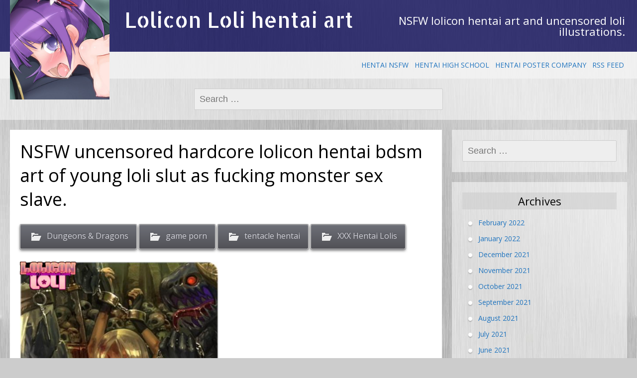

--- FILE ---
content_type: text/html; charset=UTF-8
request_url: https://loliconloli.com/nsfw-uncensored-hardcore-lolicon-hentai-bdsm-art-of-young-loli-slut-as-fucking-monster-sex-slave/
body_size: 16112
content:
<!DOCTYPE html>
<!--[if IE 7]>
<html class="ie ie7" lang="en-US">
<![endif]-->
<!--[if IE 8]>
<html class="ie ie8" lang="en-US">
<![endif]-->
<!--[if !(IE 7) | !(IE 8) ]><!-->
<html lang="en-US">
<!--<![endif]-->
<head>
	<meta charset="UTF-8">
	<meta name="viewport" content="width=device-width">
	<link rel="pingback" href="https://loliconloli.com/xmlrpc.php">
	<title>NSFW uncensored hardcore lolicon hentai bdsm art of young loli slut as fucking monster sex slave. - Lolicon Loli hentai art</title>
<meta name='robots' content='max-image-preview:large' />
<link rel='dns-prefetch' href='//secure.gravatar.com' />
<link rel='dns-prefetch' href='//stats.wp.com' />
<link rel='dns-prefetch' href='//fonts.googleapis.com' />
<link rel='dns-prefetch' href='//v0.wordpress.com' />
<link rel="alternate" type="application/rss+xml" title="Lolicon Loli hentai art &raquo; Feed" href="https://loliconloli.com/feed/" />
<link rel="alternate" type="application/rss+xml" title="Lolicon Loli hentai art &raquo; Comments Feed" href="https://loliconloli.com/comments/feed/" />
<link rel="alternate" type="application/rss+xml" title="Lolicon Loli hentai art &raquo; NSFW uncensored hardcore lolicon hentai bdsm art of young loli slut as fucking monster sex slave. Comments Feed" href="https://loliconloli.com/nsfw-uncensored-hardcore-lolicon-hentai-bdsm-art-of-young-loli-slut-as-fucking-monster-sex-slave/feed/" />
<link rel="alternate" title="oEmbed (JSON)" type="application/json+oembed" href="https://loliconloli.com/wp-json/oembed/1.0/embed?url=https%3A%2F%2Floliconloli.com%2Fnsfw-uncensored-hardcore-lolicon-hentai-bdsm-art-of-young-loli-slut-as-fucking-monster-sex-slave%2F" />
<link rel="alternate" title="oEmbed (XML)" type="text/xml+oembed" href="https://loliconloli.com/wp-json/oembed/1.0/embed?url=https%3A%2F%2Floliconloli.com%2Fnsfw-uncensored-hardcore-lolicon-hentai-bdsm-art-of-young-loli-slut-as-fucking-monster-sex-slave%2F&#038;format=xml" />
<style id='wp-img-auto-sizes-contain-inline-css' type='text/css'>
img:is([sizes=auto i],[sizes^="auto," i]){contain-intrinsic-size:3000px 1500px}
/*# sourceURL=wp-img-auto-sizes-contain-inline-css */
</style>
<style id='wp-emoji-styles-inline-css' type='text/css'>

	img.wp-smiley, img.emoji {
		display: inline !important;
		border: none !important;
		box-shadow: none !important;
		height: 1em !important;
		width: 1em !important;
		margin: 0 0.07em !important;
		vertical-align: -0.1em !important;
		background: none !important;
		padding: 0 !important;
	}
/*# sourceURL=wp-emoji-styles-inline-css */
</style>
<style id='wp-block-library-inline-css' type='text/css'>
:root{--wp-block-synced-color:#7a00df;--wp-block-synced-color--rgb:122,0,223;--wp-bound-block-color:var(--wp-block-synced-color);--wp-editor-canvas-background:#ddd;--wp-admin-theme-color:#007cba;--wp-admin-theme-color--rgb:0,124,186;--wp-admin-theme-color-darker-10:#006ba1;--wp-admin-theme-color-darker-10--rgb:0,107,160.5;--wp-admin-theme-color-darker-20:#005a87;--wp-admin-theme-color-darker-20--rgb:0,90,135;--wp-admin-border-width-focus:2px}@media (min-resolution:192dpi){:root{--wp-admin-border-width-focus:1.5px}}.wp-element-button{cursor:pointer}:root .has-very-light-gray-background-color{background-color:#eee}:root .has-very-dark-gray-background-color{background-color:#313131}:root .has-very-light-gray-color{color:#eee}:root .has-very-dark-gray-color{color:#313131}:root .has-vivid-green-cyan-to-vivid-cyan-blue-gradient-background{background:linear-gradient(135deg,#00d084,#0693e3)}:root .has-purple-crush-gradient-background{background:linear-gradient(135deg,#34e2e4,#4721fb 50%,#ab1dfe)}:root .has-hazy-dawn-gradient-background{background:linear-gradient(135deg,#faaca8,#dad0ec)}:root .has-subdued-olive-gradient-background{background:linear-gradient(135deg,#fafae1,#67a671)}:root .has-atomic-cream-gradient-background{background:linear-gradient(135deg,#fdd79a,#004a59)}:root .has-nightshade-gradient-background{background:linear-gradient(135deg,#330968,#31cdcf)}:root .has-midnight-gradient-background{background:linear-gradient(135deg,#020381,#2874fc)}:root{--wp--preset--font-size--normal:16px;--wp--preset--font-size--huge:42px}.has-regular-font-size{font-size:1em}.has-larger-font-size{font-size:2.625em}.has-normal-font-size{font-size:var(--wp--preset--font-size--normal)}.has-huge-font-size{font-size:var(--wp--preset--font-size--huge)}.has-text-align-center{text-align:center}.has-text-align-left{text-align:left}.has-text-align-right{text-align:right}.has-fit-text{white-space:nowrap!important}#end-resizable-editor-section{display:none}.aligncenter{clear:both}.items-justified-left{justify-content:flex-start}.items-justified-center{justify-content:center}.items-justified-right{justify-content:flex-end}.items-justified-space-between{justify-content:space-between}.screen-reader-text{border:0;clip-path:inset(50%);height:1px;margin:-1px;overflow:hidden;padding:0;position:absolute;width:1px;word-wrap:normal!important}.screen-reader-text:focus{background-color:#ddd;clip-path:none;color:#444;display:block;font-size:1em;height:auto;left:5px;line-height:normal;padding:15px 23px 14px;text-decoration:none;top:5px;width:auto;z-index:100000}html :where(.has-border-color){border-style:solid}html :where([style*=border-top-color]){border-top-style:solid}html :where([style*=border-right-color]){border-right-style:solid}html :where([style*=border-bottom-color]){border-bottom-style:solid}html :where([style*=border-left-color]){border-left-style:solid}html :where([style*=border-width]){border-style:solid}html :where([style*=border-top-width]){border-top-style:solid}html :where([style*=border-right-width]){border-right-style:solid}html :where([style*=border-bottom-width]){border-bottom-style:solid}html :where([style*=border-left-width]){border-left-style:solid}html :where(img[class*=wp-image-]){height:auto;max-width:100%}:where(figure){margin:0 0 1em}html :where(.is-position-sticky){--wp-admin--admin-bar--position-offset:var(--wp-admin--admin-bar--height,0px)}@media screen and (max-width:600px){html :where(.is-position-sticky){--wp-admin--admin-bar--position-offset:0px}}

/*# sourceURL=wp-block-library-inline-css */
</style><style id='global-styles-inline-css' type='text/css'>
:root{--wp--preset--aspect-ratio--square: 1;--wp--preset--aspect-ratio--4-3: 4/3;--wp--preset--aspect-ratio--3-4: 3/4;--wp--preset--aspect-ratio--3-2: 3/2;--wp--preset--aspect-ratio--2-3: 2/3;--wp--preset--aspect-ratio--16-9: 16/9;--wp--preset--aspect-ratio--9-16: 9/16;--wp--preset--color--black: #000000;--wp--preset--color--cyan-bluish-gray: #abb8c3;--wp--preset--color--white: #ffffff;--wp--preset--color--pale-pink: #f78da7;--wp--preset--color--vivid-red: #cf2e2e;--wp--preset--color--luminous-vivid-orange: #ff6900;--wp--preset--color--luminous-vivid-amber: #fcb900;--wp--preset--color--light-green-cyan: #7bdcb5;--wp--preset--color--vivid-green-cyan: #00d084;--wp--preset--color--pale-cyan-blue: #8ed1fc;--wp--preset--color--vivid-cyan-blue: #0693e3;--wp--preset--color--vivid-purple: #9b51e0;--wp--preset--gradient--vivid-cyan-blue-to-vivid-purple: linear-gradient(135deg,rgb(6,147,227) 0%,rgb(155,81,224) 100%);--wp--preset--gradient--light-green-cyan-to-vivid-green-cyan: linear-gradient(135deg,rgb(122,220,180) 0%,rgb(0,208,130) 100%);--wp--preset--gradient--luminous-vivid-amber-to-luminous-vivid-orange: linear-gradient(135deg,rgb(252,185,0) 0%,rgb(255,105,0) 100%);--wp--preset--gradient--luminous-vivid-orange-to-vivid-red: linear-gradient(135deg,rgb(255,105,0) 0%,rgb(207,46,46) 100%);--wp--preset--gradient--very-light-gray-to-cyan-bluish-gray: linear-gradient(135deg,rgb(238,238,238) 0%,rgb(169,184,195) 100%);--wp--preset--gradient--cool-to-warm-spectrum: linear-gradient(135deg,rgb(74,234,220) 0%,rgb(151,120,209) 20%,rgb(207,42,186) 40%,rgb(238,44,130) 60%,rgb(251,105,98) 80%,rgb(254,248,76) 100%);--wp--preset--gradient--blush-light-purple: linear-gradient(135deg,rgb(255,206,236) 0%,rgb(152,150,240) 100%);--wp--preset--gradient--blush-bordeaux: linear-gradient(135deg,rgb(254,205,165) 0%,rgb(254,45,45) 50%,rgb(107,0,62) 100%);--wp--preset--gradient--luminous-dusk: linear-gradient(135deg,rgb(255,203,112) 0%,rgb(199,81,192) 50%,rgb(65,88,208) 100%);--wp--preset--gradient--pale-ocean: linear-gradient(135deg,rgb(255,245,203) 0%,rgb(182,227,212) 50%,rgb(51,167,181) 100%);--wp--preset--gradient--electric-grass: linear-gradient(135deg,rgb(202,248,128) 0%,rgb(113,206,126) 100%);--wp--preset--gradient--midnight: linear-gradient(135deg,rgb(2,3,129) 0%,rgb(40,116,252) 100%);--wp--preset--font-size--small: 13px;--wp--preset--font-size--medium: 20px;--wp--preset--font-size--large: 36px;--wp--preset--font-size--x-large: 42px;--wp--preset--spacing--20: 0.44rem;--wp--preset--spacing--30: 0.67rem;--wp--preset--spacing--40: 1rem;--wp--preset--spacing--50: 1.5rem;--wp--preset--spacing--60: 2.25rem;--wp--preset--spacing--70: 3.38rem;--wp--preset--spacing--80: 5.06rem;--wp--preset--shadow--natural: 6px 6px 9px rgba(0, 0, 0, 0.2);--wp--preset--shadow--deep: 12px 12px 50px rgba(0, 0, 0, 0.4);--wp--preset--shadow--sharp: 6px 6px 0px rgba(0, 0, 0, 0.2);--wp--preset--shadow--outlined: 6px 6px 0px -3px rgb(255, 255, 255), 6px 6px rgb(0, 0, 0);--wp--preset--shadow--crisp: 6px 6px 0px rgb(0, 0, 0);}:where(.is-layout-flex){gap: 0.5em;}:where(.is-layout-grid){gap: 0.5em;}body .is-layout-flex{display: flex;}.is-layout-flex{flex-wrap: wrap;align-items: center;}.is-layout-flex > :is(*, div){margin: 0;}body .is-layout-grid{display: grid;}.is-layout-grid > :is(*, div){margin: 0;}:where(.wp-block-columns.is-layout-flex){gap: 2em;}:where(.wp-block-columns.is-layout-grid){gap: 2em;}:where(.wp-block-post-template.is-layout-flex){gap: 1.25em;}:where(.wp-block-post-template.is-layout-grid){gap: 1.25em;}.has-black-color{color: var(--wp--preset--color--black) !important;}.has-cyan-bluish-gray-color{color: var(--wp--preset--color--cyan-bluish-gray) !important;}.has-white-color{color: var(--wp--preset--color--white) !important;}.has-pale-pink-color{color: var(--wp--preset--color--pale-pink) !important;}.has-vivid-red-color{color: var(--wp--preset--color--vivid-red) !important;}.has-luminous-vivid-orange-color{color: var(--wp--preset--color--luminous-vivid-orange) !important;}.has-luminous-vivid-amber-color{color: var(--wp--preset--color--luminous-vivid-amber) !important;}.has-light-green-cyan-color{color: var(--wp--preset--color--light-green-cyan) !important;}.has-vivid-green-cyan-color{color: var(--wp--preset--color--vivid-green-cyan) !important;}.has-pale-cyan-blue-color{color: var(--wp--preset--color--pale-cyan-blue) !important;}.has-vivid-cyan-blue-color{color: var(--wp--preset--color--vivid-cyan-blue) !important;}.has-vivid-purple-color{color: var(--wp--preset--color--vivid-purple) !important;}.has-black-background-color{background-color: var(--wp--preset--color--black) !important;}.has-cyan-bluish-gray-background-color{background-color: var(--wp--preset--color--cyan-bluish-gray) !important;}.has-white-background-color{background-color: var(--wp--preset--color--white) !important;}.has-pale-pink-background-color{background-color: var(--wp--preset--color--pale-pink) !important;}.has-vivid-red-background-color{background-color: var(--wp--preset--color--vivid-red) !important;}.has-luminous-vivid-orange-background-color{background-color: var(--wp--preset--color--luminous-vivid-orange) !important;}.has-luminous-vivid-amber-background-color{background-color: var(--wp--preset--color--luminous-vivid-amber) !important;}.has-light-green-cyan-background-color{background-color: var(--wp--preset--color--light-green-cyan) !important;}.has-vivid-green-cyan-background-color{background-color: var(--wp--preset--color--vivid-green-cyan) !important;}.has-pale-cyan-blue-background-color{background-color: var(--wp--preset--color--pale-cyan-blue) !important;}.has-vivid-cyan-blue-background-color{background-color: var(--wp--preset--color--vivid-cyan-blue) !important;}.has-vivid-purple-background-color{background-color: var(--wp--preset--color--vivid-purple) !important;}.has-black-border-color{border-color: var(--wp--preset--color--black) !important;}.has-cyan-bluish-gray-border-color{border-color: var(--wp--preset--color--cyan-bluish-gray) !important;}.has-white-border-color{border-color: var(--wp--preset--color--white) !important;}.has-pale-pink-border-color{border-color: var(--wp--preset--color--pale-pink) !important;}.has-vivid-red-border-color{border-color: var(--wp--preset--color--vivid-red) !important;}.has-luminous-vivid-orange-border-color{border-color: var(--wp--preset--color--luminous-vivid-orange) !important;}.has-luminous-vivid-amber-border-color{border-color: var(--wp--preset--color--luminous-vivid-amber) !important;}.has-light-green-cyan-border-color{border-color: var(--wp--preset--color--light-green-cyan) !important;}.has-vivid-green-cyan-border-color{border-color: var(--wp--preset--color--vivid-green-cyan) !important;}.has-pale-cyan-blue-border-color{border-color: var(--wp--preset--color--pale-cyan-blue) !important;}.has-vivid-cyan-blue-border-color{border-color: var(--wp--preset--color--vivid-cyan-blue) !important;}.has-vivid-purple-border-color{border-color: var(--wp--preset--color--vivid-purple) !important;}.has-vivid-cyan-blue-to-vivid-purple-gradient-background{background: var(--wp--preset--gradient--vivid-cyan-blue-to-vivid-purple) !important;}.has-light-green-cyan-to-vivid-green-cyan-gradient-background{background: var(--wp--preset--gradient--light-green-cyan-to-vivid-green-cyan) !important;}.has-luminous-vivid-amber-to-luminous-vivid-orange-gradient-background{background: var(--wp--preset--gradient--luminous-vivid-amber-to-luminous-vivid-orange) !important;}.has-luminous-vivid-orange-to-vivid-red-gradient-background{background: var(--wp--preset--gradient--luminous-vivid-orange-to-vivid-red) !important;}.has-very-light-gray-to-cyan-bluish-gray-gradient-background{background: var(--wp--preset--gradient--very-light-gray-to-cyan-bluish-gray) !important;}.has-cool-to-warm-spectrum-gradient-background{background: var(--wp--preset--gradient--cool-to-warm-spectrum) !important;}.has-blush-light-purple-gradient-background{background: var(--wp--preset--gradient--blush-light-purple) !important;}.has-blush-bordeaux-gradient-background{background: var(--wp--preset--gradient--blush-bordeaux) !important;}.has-luminous-dusk-gradient-background{background: var(--wp--preset--gradient--luminous-dusk) !important;}.has-pale-ocean-gradient-background{background: var(--wp--preset--gradient--pale-ocean) !important;}.has-electric-grass-gradient-background{background: var(--wp--preset--gradient--electric-grass) !important;}.has-midnight-gradient-background{background: var(--wp--preset--gradient--midnight) !important;}.has-small-font-size{font-size: var(--wp--preset--font-size--small) !important;}.has-medium-font-size{font-size: var(--wp--preset--font-size--medium) !important;}.has-large-font-size{font-size: var(--wp--preset--font-size--large) !important;}.has-x-large-font-size{font-size: var(--wp--preset--font-size--x-large) !important;}
/*# sourceURL=global-styles-inline-css */
</style>

<style id='classic-theme-styles-inline-css' type='text/css'>
/*! This file is auto-generated */
.wp-block-button__link{color:#fff;background-color:#32373c;border-radius:9999px;box-shadow:none;text-decoration:none;padding:calc(.667em + 2px) calc(1.333em + 2px);font-size:1.125em}.wp-block-file__button{background:#32373c;color:#fff;text-decoration:none}
/*# sourceURL=/wp-includes/css/classic-themes.min.css */
</style>
<link rel='stylesheet' id='sgwindow-style-css' href='https://loliconloli.com/wp-content/themes/sg-window/style.css?ver=6.9' type='text/css' media='all' />
<link rel='stylesheet' id='sggrid-style-css' href='https://loliconloli.com/wp-content/themes/sg-grid/style.css?ver=6.9' type='text/css' media='all' />
<link rel='stylesheet' id='sgwindow-colors-css' href='https://loliconloli.com/wp-content/themes/sg-window/css/scheme-0.css?ver=05.08.2015' type='text/css' media='all' />
<link rel='stylesheet' id='sggrid-colors-css' href='https://loliconloli.com/wp-content/themes/sg-grid/css/scheme-0.css?ver=6.9' type='text/css' media='all' />
<link rel='stylesheet' id='sgwindow-genericons-css' href='https://loliconloli.com/wp-content/themes/sg-window/genericons/genericons.css?ver=05.08.2015' type='text/css' media='all' />
<link rel='stylesheet' id='sgwindow-fonts-css' href='//fonts.googleapis.com/css?family=Open+Sans%7COpen+Sans%7CAllerta+Stencil:300,400&#038;latin,latin-ext' type='text/css' media='all' />
<link rel='stylesheet' id='sgwindow-page-css' href='https://loliconloli.com/wp-content/themes/sg-window/inc/css/page.css?ver=6.9' type='text/css' media='all' />
<link rel='stylesheet' id='sgwindow-one-page-nav-css' href='https://loliconloli.com/wp-content/themes/sg-window/inc/css/one-page.css?ver=6.9' type='text/css' media='all' />
<link rel='stylesheet' id='sgwindow-image-css' href='https://loliconloli.com/wp-content/themes/sg-window/inc/css/image.css?ver=6.9' type='text/css' media='all' />
<link rel='stylesheet' id='sgwindow-button-css' href='https://loliconloli.com/wp-content/themes/sg-window/inc/css/button.css?ver=6.9' type='text/css' media='all' />
<link rel='stylesheet' id='sgwindow-sidebar-widget-css' href='https://loliconloli.com/wp-content/themes/sg-window/inc/css/sidebar-widget.css?ver=6.9' type='text/css' media='all' />
<link rel='stylesheet' id='sgwindow-slider-css-css' href='https://loliconloli.com/wp-content/themes/sg-window/inc/css/slider.css?ver=6.9' type='text/css' media='all' />
<link rel='stylesheet' id='sharedaddy-css' href='https://loliconloli.com/wp-content/plugins/jetpack/modules/sharedaddy/sharing.css?ver=15.3.1' type='text/css' media='all' />
<link rel='stylesheet' id='social-logos-css' href='https://loliconloli.com/wp-content/plugins/jetpack/_inc/social-logos/social-logos.min.css?ver=15.3.1' type='text/css' media='all' />
<link rel='stylesheet' id='comiceasel-style-css' href='https://loliconloli.com/wp-content/plugins/comic-easel/css/comiceasel.css?ver=6.9' type='text/css' media='all' />
<script type="text/javascript" src="https://loliconloli.com/wp-includes/js/jquery/jquery.min.js?ver=3.7.1" id="jquery-core-js"></script>
<script type="text/javascript" src="https://loliconloli.com/wp-includes/js/jquery/jquery-migrate.min.js?ver=3.4.1" id="jquery-migrate-js"></script>
<script type="text/javascript" src="https://loliconloli.com/wp-content/themes/sg-window/inc/js/one-page-nav.js?ver=6.9" id="sgwindow-sidebar-nav-js"></script>
<script type="text/javascript" src="https://loliconloli.com/wp-content/themes/sg-window/inc/js/portfolio-nav.js?ver=6.9" id="sgwindow-portfolio-nav-js"></script>
<script type="text/javascript" src="https://loliconloli.com/wp-content/themes/sg-window/inc/js/slider.js?ver=6.9" id="sgwindow-slider-js"></script>
<link rel="https://api.w.org/" href="https://loliconloli.com/wp-json/" /><link rel="alternate" title="JSON" type="application/json" href="https://loliconloli.com/wp-json/wp/v2/posts/616" /><link rel="EditURI" type="application/rsd+xml" title="RSD" href="https://loliconloli.com/xmlrpc.php?rsd" />
<meta name="generator" content="WordPress 6.9" />
<link rel='shortlink' href='https://wp.me/p8PgyI-9W' />
	<style>img#wpstats{display:none}</style>
		<meta name="Comic-Easel" content="1.15" />
<meta name="Referrer" content="" />
		<style type="text/css"> 	
				
				
			.flex .entry-meta,
			.flex .entry-meta a {
				font-size: 0;
			}
		
				
		.site-title h1,
		.site-title a {
			color: #ffffff;
		}
		
		.background-fixed {
			bckground: repeat  top center fixed;
			background-image: url(https://loliconloli.com/wp-content/themes/sg-grid/img/back.jpg);		
		}
		
		.site-content {
			-ms-flex-order: 1;     
			-webkit-order: 1;     
			order: 1;
		}
		
		.sidebar-1 {
			-ms-flex-order: 2;     
			-webkit-order:  2;  
			order:  2;
		}

		.sidebar-2 {
			-ms-flex-order: 3; 
			-webkit-order:  3;  
			order:  3;
		}
		
				
		
		.sidebar-before-footer,
		.header-wrap {
			max-width: 1680px;
		}
		
		.sidebar-before-footer,
		.header-wrap,
		.site {		
			max-width: 1680px;
		}	

		.main-wrapper.no-sidebar {
			max-width: 1360px;
		}	
		
		@media screen and (min-width: 1680px) {
			.image-wrapper {
				max-width: 1680px;
			}
		}
				
		.sidebar-footer .widget-area,
		.wide .widget > input,
		.wide .widget > form,
		.sidebar-before-footer .widget > div,
		.sidebar-before-footer .widget-area .widget > ul,
		.sidebar-top-full .widget-area .widget > div,
		.sidebar-top-full .widget-area .widget > ul {
			max-width: 1360px;
			margin-left: auto;
			margin-right: auto;
		}
		
		.site .wide .widget-area .main-wrapper.no-sidebar {
			margin: 0 auto;
			max-width: 1360px;
		}
		
		.sidebar-footer .widget-area,
		.wide .widget > input,
		.wide .widget > form,
		.sidebar-before-footer .widget > div,
		.sidebar-before-footer .widget-area .widget > ul,
		.sidebar-top-full .widget-area .widget > div,
		.sidebar-top-full .widget-area .widget > ul,
		.widget.sgwindow_side_bar .widget-title,
		.widget.sgwindow_side_bar .widgettitle,
		.text-container,
		.main-wrapper {
			max-width: 1360px;
		}
		
		.my-image {
			height: 100px;
		}
		
		@media screen and (min-width: 388.57142857143px) {		
			.my-image {
				height: 114.28571428571px;
			}
		}
		
		@media screen and (min-width: 453.33333333333px) {		
			.my-image {
				height: 133.33333333333px;
			}
		}
		@media screen and (min-width: 544px) {		
			.my-image {
				height: 160px;
			}
		}
		@media screen and (min-width: 680px) {		
			.my-image {
				height: 200px;
			}
		}
		@media screen and (min-width: 906.66666666667px) {		
			.my-image {
				height: 266.66666666667px;
			}
		}
		@media screen and (min-width: 1133.3333333333px) {		
			.my-image {
				height: 400px;
			}
		}
		
		/* set width of column in px */
		@media screen and (min-width: 960px) {
	
			.content {
				-ms-flex-order: 1;     
				-webkit-order: 1;  
				order: 1;
			}

			.sidebar-1 {
				-ms-flex-order: 2;     
				-webkit-order: 2;  
				order: 2;
			}

			.sidebar-2 {
				-ms-flex-order: 3;     
				-webkit-order: 3;  
				order: 3;
			}
		
			.main-wrapper {
				-webkit-flex-flow: nowrap;
				-ms-flex-flow: nowrap;
				flex-flow: nowrap;
			}
			
			.sidebar-1,
			.sidebar-2 {
				display: block;
			}
	
			.sidebar-1 .column {
				padding: 0 20px 0 0;
			}
			
			.sidebar-2 .column {
				padding: 0 0 0 20px;
			}
				
			.site-content {
				-ms-flex-order: 2;     
				-webkit-order: 2;  
				order: 2;
			}
	
			.sidebar-1 {
				-ms-flex-order: 1;     
				-webkit-order: 1;  
				order: 1;
			}

			.sidebar-2 {
				-ms-flex-order: 3;     
				-webkit-order: 3;  
				order: 3;
			}
			
			.two-sidebars .sidebar-1 {
				width: 22%;
			}

			.two-sidebars .sidebar-2 {
				width: 22%;
			}
			.two-sidebars .site-content {
				width: 56%;
			}
			
			.left-sidebar .sidebar-1 {
				width: 30%;
			}
			.left-sidebar .site-content {
				width: 70%;
			}
			
			.right-sidebar .sidebar-2 {
				width: 30%;
			}	
			.right-sidebar .site-content {
				width: 70%;
			}	
		
			/* widget-sidebar */
			.sidebar-footer-content,
			.site .widget-sidebar-wrapper {

				-webkit-flex-flow: nowrap;
				-ms-flex-flow: nowrap;
				flex-flow: nowrap;
			}
			.my-sidebar-layout {
				margin: 20px 20px 20px 0;
				border: 1px solid #ccc;
			}
			.my-sidebar-layout:first-child {
				margin: 20px;
			}
			
		}
		
		@media screen and (min-width: 1360px) {
			
			/* image widget */

			.wide .small.flex-column-2 .column-4 .element .entry-title,
			.wide .small.flex-column-2 .column-4 .element p,
			.wide .small.flex-column-2 .column-4 .element a,
			.wide .small.flex-column-2 .column-3 .element .entry-title,
			.wide .small.flex-column-2 .column-3 .element p,
			.wide .small.flex-column-2 .column-3 .element a {
				font-size: 14px;
			}
			
			.wide .small.flex-column-2 .column-2 .element .entry-title,
			.wide .small.flex-column-2 .column-1 .element .entry-title {
				display: block;
				font-size: 14px;
			}

			.wide .small.flex-column-2 .column-2 .element p,
			.wide .small.flex-column-2 .column-2 .element a,
			.wide .small.flex-column-2 .column-1 .element p,
			.wide .small.flex-column-2 .column-1 .element a {
				display: block;
				font-size: 14px;
			}
			
			.wide .small.flex-column-4 .column-2 .element .entry-title,
			.wide .small.flex-column-4 .column-1 .element .entry-title,
			.wide .small.flex-column-3 .column-2 .element .entry-title,
			.wide .small.flex-column-3 .column-2 .element .entry-title,
			.wide .small.flex-column-2 .column-2 .element .entry-title,
			.wide .small.flex-column-2 .column-1 .element .entry-title {
				display: block;
				font-size: 14px;
			}

			.wide .small.flex-column-4 .column-2 .element p,
			.wide .small.flex-column-4 .column-1 .element p,
			.wide .small.flex-column-3 .column-2 .element p,
			.wide .small.flex-column-3 .column-1 .element p {
				display: block;
				font-size: 12px;
			}
			
			.wide .small.flex-column-1 .column-4 .element .entry-title,
			.wide .small.flex-column-1 .column-3 .element .entry-title,
			.wide .small.flex-column-1 .column-4 .element .link,
			.wide .small.flex-column-1 .column-3 .element .link,
			.wide .small.flex-column-1 .column-4 .element p,
			.wide .small.flex-column-1 .column-3 .element p {
				font-size: 16px;
			}
			
			.wide .small.flex-column-1 .column-2 .element .entry-title,
			.wide .small.flex-column-1 .column-1 .element .entry-title,
			.wide .small.flex-column-1 .column-2 .element .link,
			.wide .small.flex-column-1 .column-1 .element .link,
			.wide .small.flex-column-1 .column-2 .element p,
			.wide .small.flex-column-1 .column-1 .element p {
				font-size: 18px;
			}
			
			.my-sidebar-layout {
				margin: 20px 20px 20px 0;
				border: 1px solid #ccc;
			}
			.my-sidebar-layout:first-child {
				margin: 20px 20px 20px 0;
			}
			.my-sidebar-layout:last-child {
				margin: 20px 0 20px 0;
			}
						
		}
		
	 }

	</style>
		<style type="text/css">	
		
		.widget.sgwindow_recent_posts .content article footer a,
		.content-container article .entry-content a,
		.comments-link a,
		.category-list a,
		.featured-post,
		.logged-in-as a,
		.site .edit-link,
		.jetpack-widget-tag-nav,
		.jetpack-widget-nav,
		.content footer a {
			color: #1e73be;
		}		
		
		.entry-header .entry-title a {
			color: #1e73be;
		}
		
		a:hover,
		.widget.sgwindow_recent_posts .content article footer a:hover,
		.content-container .entry-content a:hover,
		.comments-link a:hover,
		.comment-author.vcard a:hover,
		.comment-metadata a:hover,
		.entry-meta a:hover,
		.site-title a:hover,
		.site .author.vcard a:hover,
		.entry-header .entry-title a:hover,
		.site .widget .entry-meta a:hover,
		.category-list a:hover {
			color: #dd3333;
		}

		.site-description h2 {
			color: #ffffff;
		}
		
		entry-header .entry-title a,
		h1,
		h2,
		h3,
		h4,
		h5,
		h6 {
			color: #000000;
		}
		
		.site-title h1 a {
			color: #ffffff;

		}
	</style>
		<style type="text/css"> 
	
	.site {
			font-family: 'Open Sans', sans-serif;
			font-size: 16px;
	}
	
	h1,
	h2,
	h3,
	h4,
	h5,
	h6 {
		font-weight: lighter;
			font-family: 'Open Sans', sans-serif;
		}
	
			.site .site-title h1,
		.site-title a  {
		font-family: 'Allerta Stencil', sans-serif;
	}
		

	@media screen and (min-width: 680px) {
		h1 {
			font-size:36px;
		}
	}

	
	</style>
		<style type="text/css"> 	
	
	.boxed-site .site {
		width: 94%;
	}

	/* Top Menu */

		.sg-site-header-1 {
			background: rgba(14,13,89,0.8);
		}		
		
		.head-wrapper {
			background: transparent;
		}
	
		.top-1-navigation ul {
			background-color: #ffffff;
		}

		.top-1-navigation .horisontal-navigation li a {
			color: #13297a;
		}	

		.top-1-navigation {
			background-color: rgba(244,244,244,0.9);
		}

		.top-1-navigation .horisontal-navigation li ul {
			background-color: #ffffff;
		}

		.top-1-navigation .horisontal-navigation li ul li a {
			color: #13297a;
		}

		.top-1-navigation .horisontal-navigation li ul .current-menu-ancestor > a,
		.top-1-navigation .horisontal-navigation li ul .current_page_ancestor > a {
			background-color: #13297a;
			color: #ffffff;
		}	
		
		
		/* Second Top Menu */
		
		.top-navigation ul {
			background-color: #ffffff;
		}

		.top-navigation .horisontal-navigation li a {
			color: #13297a;
		}			
		
		.top-navigation .horisontal-navigation li a:hover,
		.top-navigation .horisontal-navigation li ul li a:hover {
			color: #f4f4f4;
		}	
		
		.top-navigation {
			background-color: rgba(244,244,244,0.9);
		}

		.top-navigation .horisontal-navigation li ul {
			background-color: #ffffff;
		}

		.top-navigation .horisontal-navigation li ul li a {
			color: #13297a;
		}

		.top-navigation .horisontal-navigation li ul .current-menu-ancestor > a,
		.top-navigation .horisontal-navigation li ul .current_page_ancestor > a {
			background-color: #13297a;
			color: #ffffff ;
		}
		
		/* Footer Menu */
		
		#footer-navigation ul {
			background-color: #ffffff;
		}

		#footer-navigation .horisontal-navigation li a {
			color: #13297a;
		}	
		
		.site-info,
		#footer-navigation {
			background-color: rgba(14,13,89,0.8);
			color: #000000;
		}

		.site-info,
		.site-info a,
		#footer-navigation .horisontal-navigation li a {
			color: #ffffff;
		}	

		#footer-navigation .horisontal-navigation li ul {
			background-color: #ffffff;
		}

		#footer-navigation .horisontal-navigation li ul li a {
			color: #13297a;
		}
		
		#footer-navigation .horisontal-navigation li ul .current-menu-item > a,
		#footer-navigation .horisontal-navigation li ul .current-menu-ancestor > a {
			background-color: #13297a;
			color: #ffffff;
		}
		
		@media screen and (min-width: 680px) {
			.site .content {
				font-size: 16px;
			}
			
			.top-1-navigation ul {
				background-color: transparent;
			}

			.top-1-navigation .horisontal-navigation li a {
				color: #1e73be;
			}
			
			.top-navigation ul {
				background-color: transparent;
			}

			.top-navigation .horisontal-navigation li a {
				color: #1e73be;
			}
			
			#footer-navigation ul {
				background-color: transparent;
			}

			#footer-navigation .horisontal-navigation li a {
				color: #ffffff;
			}
		}
		
		/* Widget Menu */
		
		.wide .widget.widget_nav_menu {
			background-color: rgba(255,255,255,0.6);
		}

		.wide .widget.widget_nav_menu .menu li ul li a {
			color: #1e73be;
		}
		
		.wide .widget.widget_nav_menu .menu > li a {
			color: #f46a38;
		}

		.wide .widget.widget_nav_menu .menu > li ul li a:hover,
		.wide .widget.widget_nav_menu .menu > li a:hover {
			color: #dd3333;
		}
		
		.wide .widget.widget_nav_menu > div > .menu > li > a {
			border-bottom: 10px solid #d1d1d1;
		}
		
		/* Top Sidebar */
		
		.sidebar-top-full .widget {
			background-color:rgba(255,255,255,0.6);
		}	
		
		th,
		td,
		.sidebar-top-full .widget ul li:before,
		.sidebar-top-full .widget {
			color: #5e5e5e;
		}
		.sidebar-top-full .widget a {
			color: #1e73be;
		}
		.sidebar-top-full .widget a:hover {
			color: #dd3333;
		}		
		.sidebar-top-full .widget .widgettitle,
		.sidebar-top-full .widget .widget-title {
			background: rgba(255,255,255,0.5);
			color: #000000;
		}
		
		/* Before Footer Sidebar */
		
		.sidebar-before-footer .widget {
			background-color:rgba(255,255,255,0.6);
		}
		
		th,
		td,
		.sidebar-before-footer .widget ul li:before,
		.sidebar-before-footer .widget {
			color: #5e5e5e;
		}
		
		.sidebar-before-footer a {
			color: #1e73be;
		}
		
		.sidebar-before-footer a:hover {
			color: #dd3333;
		}
		
		.sidebar-before-footer .widget .widgettitle,
		.sidebar-before-footer .widget .widget-title {
			background: rgba(255,255,255,0.5);
			color: #000000;
		}
		
		/* Footer Sidebar */
		
		.sidebar-footer {
			background-color: rgba(255,255,255,1);
		}
		
		td,
		.sidebar-footer .widgettitle,
		.sidebar-footer .widget-title,
		.sidebar-footer .widget {
			color: #666666;
		}
		.sidebar-footer .widget a {
			color: #1e73be;
		}
		th,
		.sidebar-footer .widget a:hover {
			color: #dd3333;
		}
		
		/* Column sidebar */

		.main-area {
			background-color:rgba(255,255,255,0);
		}
		
		td,
		#sidebar-1 .widget-area .column .widget,
		.column .widget {
			color: #5b5b5b;
		}

		#sidebar-1 .widget-area .column .widget a,
		.wide .column .widget.widget_nav_menu .menu > li a,
		.wide .column .widget.widget_nav_menu .menu li ul li a,		
		.column a {
			color: #1e73be;
		}
		
		th,
		#sidebar-1 .widget-area .column .widget a:hover,
		.wide .column .widget.widget_nav_menu .menu > li a:hover,
		.column a:hover {
			color: #dd3333;
		}
		
		#sidebar-1 .widget-area .column .widget .widgettitle,
		#sidebar-1 .widget-area .column .widget .widget-title,
		.column .widget .widgettitle,
		.column .widget .widget-title {
			background: rgba(206,206,206,0.6);
			color: #000000;
		}
		
		#sidebar-1 .widget-area .column .widget,
		.wide .column .widget.widget_nav_menu,
		.column .widget {
			background: rgba(255,255,255,0.5);
		}	

		.column .widget {
			border: 1px solid rgba(255,255,255,0);
		}
		
		/* content */
		
		.woo-shop .woocommerce-result-count,
		.woo-shop .woocommerce-pagination,
		.woo-shop .page-title,
		.woo-shop .products > li,
		.flex .content-container,
		#woocommerce-wrapper,
		.header-wrapper,
		.content-search,
		.comments-area,
		.nav-link,
		.pagination.loop-pagination,
		.content-container,
		.nothing-found,
		.archive-header {
			background: rgba(255,255,255,1);
			color: #060a3f;
		}
		
		.entry-date a:hover:before,
		.author.vcard a:hover:before,
		.edit-link a:hover:before,
		.tag a:hover:before,
		.content .project a:hover:before,
		.tags a:hover:before,
		.content .project-list a:hover:before,
		.category-list a:hover:before,
		.comments-link a:hover:before {
			text-shadow: 5px 1px 10px rgba(0,0,0,0.5);
		}
		
		.woo-shop .woocommerce-breadcrumb a,
		.woo-shop .woocommerce-breadcrumb,
		.woo-shop .orderby {
			color: #060a3f;
		}
		
		.project-list a:hover,
		.category-list a:hover,
		.tags a:hover {
			box-shadow: 5px 1px 10px rgba(0,0,0,0.5);
		}
		
		.woo-shop .woocommerce-breadcrumb {
			border-bottom: 5px solid rgba(255,255,255,1);
		}
		
			/* Sidebar Widget */
			
			#page .widget.sgwindow_side_bar > .widget-title,
			#page .widget.sgwindow_side_bar > .widgettitle {
				background-color:transparent;
				border: 1px solid transparent;
			}
			
			.widget.sgwindow_side_bar {
				background: transparent;
			}
			
			.my-sidebar-layout {
				background: transparent;
				border: 1px solid transparent;
			}
			
			.my-sidebar-layout .widget .entry-content,
			.my-sidebar-layout .widget h1,
			.my-sidebar-layout .widget h3,
			.my-sidebar-layout .widget h4,
			.my-sidebar-layout .widget h5,
			.my-sidebar-layout .widget h6,
			.my-sidebar-layout .widget {
				color:transparent;
			}
			
			.my-sidebar-layout .widget a,
			.my-sidebar-layout li a,
			.my-sidebar-layout .column a {
				color:transparent;
			}			
			
			#page .widget .my-sidebar-layout .widget .widget-title,
			#page .widget .my-sidebar-layout .widget .widgettitle {
				background-color:transparent;
				color:transparent;
			}

		
				
				
			.woo-shop .woocommerce-result-count,
			.woocommerce-pagination,
			.woo-shop .page-title,
			.nav-link,
			.comment-body,
			.comments-area,
			.pagination.loop-pagination,
			.archive-header,
			.nothing-found,
			.content-container {
				border: 1px solid rgba(219,219,219,0);
			}
			
				
		
		.menu-top.position-fixed {
			box-shadow: 0 0 4px 4px rgba(219,219,219,0);
		}
		
		.site-content .entry-title {
			border-bottom: 1px solid rgba(219,219,219,0);
		}
		
		/* widget buttons */
		.widget.sgwindow_widget_button {
			background: rgba(178,178,178,0.5);
		}
		
		.widget.sgwindow_widget_button .sgwindow-link {
			background: rgba(17,34,51,1);
		}		
		
		.widget.sgwindow_widget_button a {
			color: #ffffff;
		}
		.widget.sgwindow_widget_button a:hover {
			color: #ffffff;
		}
		.widget.sgwindow_widget_button .sgwindow-link {
			border-color: rgba(255,255,255,1);
		}
		.widget.sgwindow_widget_button .sgwindow-link:hover {
			box-shadow: 0 0 4px 4px rgba(255,255,255,1);
		}

	</style>
	
<!-- Jetpack Open Graph Tags -->
<meta property="og:type" content="article" />
<meta property="og:title" content="NSFW uncensored hardcore lolicon hentai bdsm art of young loli slut as fucking monster sex slave." />
<meta property="og:url" content="https://loliconloli.com/nsfw-uncensored-hardcore-lolicon-hentai-bdsm-art-of-young-loli-slut-as-fucking-monster-sex-slave/" />
<meta property="og:description" content="NSFW full color uncensored xxx hardcore lolicon hentai bdsm art of young little loli slut bound and chained to be used as a fucking monster sex slave in a digital ero illustration." />
<meta property="article:published_time" content="2018-05-12T12:05:48+00:00" />
<meta property="article:modified_time" content="2018-05-13T12:13:08+00:00" />
<meta property="og:site_name" content="Lolicon Loli hentai art" />
<meta property="og:image" content="https://loliconloli.com/wp-content/uploads/2018/05/lolicon-hentai-loli-monsters-rape.jpg" />
<meta property="og:image:width" content="1750" />
<meta property="og:image:height" content="2304" />
<meta property="og:image:alt" content="lolicon hentai loli monsters rape" />
<meta property="og:locale" content="en_US" />
<meta name="twitter:text:title" content="NSFW uncensored hardcore lolicon hentai bdsm art of young loli slut as fucking monster sex slave." />
<meta name="twitter:image" content="https://loliconloli.com/wp-content/uploads/2018/05/lolicon-hentai-loli-monsters-rape.jpg?w=640" />
<meta name="twitter:image:alt" content="lolicon hentai loli monsters rape" />
<meta name="twitter:card" content="summary_large_image" />

<!-- End Jetpack Open Graph Tags -->
<link rel="canonical" href="https://loliconloli.com/nsfw-uncensored-hardcore-lolicon-hentai-bdsm-art-of-young-loli-slut-as-fucking-monster-sex-slave/" />
<meta name="description" content="NSFW full color uncensored xxx hardcore lolicon hentai bdsm art of young little loli slut bound and chained to be used as a fucking monster sex slave in a digital ero illustration." /><meta name="title" content="NSFW uncensored hardcore lolicon hentai bdsm art of young loli slut as fucking monster sex slave. - Lolicon Loli hentai art" /><link rel="icon" href="https://loliconloli.com/wp-content/uploads/2020/02/lolis-50x50.jpg" sizes="32x32" />
<link rel="icon" href="https://loliconloli.com/wp-content/uploads/2020/02/lolis-300x300.jpg" sizes="192x192" />
<link rel="apple-touch-icon" href="https://loliconloli.com/wp-content/uploads/2020/02/lolis-300x300.jpg" />
<meta name="msapplication-TileImage" content="https://loliconloli.com/wp-content/uploads/2020/02/lolis-300x300.jpg" />
</head>

<body class="wp-singular post-template-default single single-post postid-616 single-format-standard wp-theme-sg-window wp-child-theme-sg-grid custom-background header-text-is-on google-fonts-on logo-is-on">
	<div id="page" class="hfeed site">

		<!-- Header -->
		<header id="masthead" class="site-header" role="banner">	
		
				<div id="sg-site-header" class="sg-site-header">
					<div class="logo-block">
				<a class="logo-section" href='https://loliconloli.com/' title='Lolicon Loli hentai art' rel='home'>
					<img src='https://loliconloli.com/wp-content/uploads/2017/07/27161061_p0_master1200-Copy.jpg' class="logo" alt='Lolicon Loli hentai art'>
				</a><!-- .logo-section -->
			</div><!-- .logo-block -->
				
	<div class="menu-top">
		<!-- First Top Menu -->		
		<div class="nav-container top-1-navigation">						
						<div class="clear"></div>
		</div><!-- .top-1-navigation .nav-container -->

	<div class="sg-site-header-1">
		
		<div class="site-title">
			<h1><a href="https://loliconloli.com/" rel="home">Lolicon Loli hentai art</a></h1>
		</div><!-- .site-title -->
		<!-- Dscription -->
		<div class="site-description">
			<h2>NSFW lolicon hentai art and uncensored loli illustrations.</h2>
		</div><!-- .site-description -->
		
	</div><!-- .sg-site-header-1 -->
			
			<!-- Second Top Menu -->	
			
				<div class="nav-container top-navigation">
					<nav class="horisontal-navigation menu-2" role="navigation">
													<a class="small-logo" href='https://loliconloli.com/' title='Lolicon Loli hentai art' rel='home'>
								<img src='https://loliconloli.com/wp-content/uploads/2017/07/27161061_p0_master1200-Copy.jpg' class="menu-logo" alt='Lolicon Loli hentai art'>
							</a><!-- .logo-section -->
												<span class="toggle"><span class="menu-toggle"></span></span>
						<div class="menu-top-menu-container"><ul id="menu-top-menu" class="nav-horizontal"><li id="menu-item-146" class="menu-item menu-item-type-custom menu-item-object-custom menu-item-146"><a href="https://hentainsfw.com/">Hentai NSFW</a></li>
<li id="menu-item-513" class="menu-item menu-item-type-custom menu-item-object-custom menu-item-513"><a href="http://hentai.thecomicseries.com/">Hentai High School</a></li>
<li id="menu-item-262" class="menu-item menu-item-type-custom menu-item-object-custom menu-item-262"><a href="http://hentai.comicgenesis.com/">Hentai Poster Company</a></li>
<li id="menu-item-1180" class="menu-item menu-item-type-custom menu-item-object-custom menu-item-1180"><a href="https://loliconloli.com/feed/">RSS Feed</a></li>
</ul></div>					</nav><!-- .menu-2 .horisontal-navigation -->
					<div class="clear"></div>
				</div><!-- .top-navigation.nav-container -->
				
					</div><!-- .menu-top  -->
	</div><!-- .sg-site-header -->
			
		</header><!-- #masthead -->

		<div class="sg-header-area">
			<div class="header-wrap">
	
			
<div id="sidebar-1" class="sidebar-top-full wide">
	<div class="widget-area">
			
					<div class="widget widget_search"><form role="search" method="get" class="search-form" action="https://loliconloli.com/">
				<label>
					<span class="screen-reader-text">Search for:</span>
					<input type="search" class="search-field" placeholder="Search &hellip;" value="" name="s" />
				</label>
				<input type="submit" class="search-submit" value="Search" />
			</form></div>			
				</div><!-- .widget-area -->
</div><!-- .sidebar-top-full -->
			
			</div><!-- .header-wrap -->
		</div><!-- .sg-header-area -->

	<div class="main-area"><div class="main-wrapper right-sidebar ">
	
	<div class="site-content"> 
							
					<div class="content"> 

				<div class="content-container">

	<article id="post-616" class="post-616 post type-post status-publish format-standard has-post-thumbnail hentry category-dungeons-dragons category-game-porn category-tentacle-hentai category-lolis-xxx-hentai tag-art tag-bdsm tag-cartoon tag-hardcore tag-hentai tag-illustration tag-loli tag-lolicon tag-monster tag-nsfw tag-pechapai tag-petanko tag-petite tag-play tag-porn tag-rape tag-rope tag-rough tag-xxx">

		<header class="entry-header">
			<h1 class="entry-title">NSFW uncensored hardcore lolicon hentai bdsm art of young loli slut as fucking monster sex slave.</h1>			
			
			<div class="category-list">
				<ul class="post-categories">
	<li><a href="https://loliconloli.com/category/dungeons-dragons/" rel="category tag">Dungeons &amp; Dragons</a></li>
	<li><a href="https://loliconloli.com/category/game-porn/" rel="category tag">game porn</a></li>
	<li><a href="https://loliconloli.com/category/tentacle-hentai/" rel="category tag">tentacle hentai</a></li>
	<li><a href="https://loliconloli.com/category/lolis-xxx-hentai/" rel="category tag">XXX Hentai Lolis</a></li></ul>			</div><!-- .category-list -->
			
						
						<div class="entry-thumbnail">
				<img width="400" height="527" src="https://loliconloli.com/wp-content/uploads/2018/05/lolicon-hentai-loli-monsters-rape.jpg" class="attachment-post-thumbnail size-post-thumbnail wp-post-image" alt="lolicon hentai loli monsters rape" decoding="async" fetchpriority="high" srcset="https://loliconloli.com/wp-content/uploads/2018/05/lolicon-hentai-loli-monsters-rape.jpg 1750w, https://loliconloli.com/wp-content/uploads/2018/05/lolicon-hentai-loli-monsters-rape-114x150.jpg 114w, https://loliconloli.com/wp-content/uploads/2018/05/lolicon-hentai-loli-monsters-rape-228x300.jpg 228w, https://loliconloli.com/wp-content/uploads/2018/05/lolicon-hentai-loli-monsters-rape-768x1011.jpg 768w, https://loliconloli.com/wp-content/uploads/2018/05/lolicon-hentai-loli-monsters-rape-450x592.jpg 450w, https://loliconloli.com/wp-content/uploads/2018/05/lolicon-hentai-loli-monsters-rape-608x800.jpg 608w" sizes="(max-width: 400px) 100vw, 400px" />			</div>
						
		</header><!-- .entry-header -->

				<div class="entry-content">
			<p>NSFW full color<a href="https://loliconloli.com/nsfw-uncensored-lolicon-hentai-how-to-train-your-dragon-cartoon-porn-of-teen-lolita-astrid-fucked-hard/"> uncensored xxx hardcore lolicon hentai</a> bdsm art of young little loli slut bound and chained to be used as a fucking monster sex slave in a digital ero illustration.</p>
<div class="sharedaddy sd-sharing-enabled"><div class="robots-nocontent sd-block sd-social sd-social-icon-text sd-sharing"><h3 class="sd-title">Share this:</h3><div class="sd-content"><ul><li class="share-facebook"><a rel="nofollow noopener noreferrer"
				data-shared="sharing-facebook-616"
				class="share-facebook sd-button share-icon"
				href="https://loliconloli.com/nsfw-uncensored-hardcore-lolicon-hentai-bdsm-art-of-young-loli-slut-as-fucking-monster-sex-slave/?share=facebook"
				target="_blank"
				aria-labelledby="sharing-facebook-616"
				>
				<span id="sharing-facebook-616" hidden>Click to share on Facebook (Opens in new window)</span>
				<span>Facebook</span>
			</a></li><li class="share-tumblr"><a rel="nofollow noopener noreferrer"
				data-shared="sharing-tumblr-616"
				class="share-tumblr sd-button share-icon"
				href="https://loliconloli.com/nsfw-uncensored-hardcore-lolicon-hentai-bdsm-art-of-young-loli-slut-as-fucking-monster-sex-slave/?share=tumblr"
				target="_blank"
				aria-labelledby="sharing-tumblr-616"
				>
				<span id="sharing-tumblr-616" hidden>Click to share on Tumblr (Opens in new window)</span>
				<span>Tumblr</span>
			</a></li><li class="share-pinterest"><a rel="nofollow noopener noreferrer"
				data-shared="sharing-pinterest-616"
				class="share-pinterest sd-button share-icon"
				href="https://loliconloli.com/nsfw-uncensored-hardcore-lolicon-hentai-bdsm-art-of-young-loli-slut-as-fucking-monster-sex-slave/?share=pinterest"
				target="_blank"
				aria-labelledby="sharing-pinterest-616"
				>
				<span id="sharing-pinterest-616" hidden>Click to share on Pinterest (Opens in new window)</span>
				<span>Pinterest</span>
			</a></li><li class="share-twitter"><a rel="nofollow noopener noreferrer"
				data-shared="sharing-twitter-616"
				class="share-twitter sd-button share-icon"
				href="https://loliconloli.com/nsfw-uncensored-hardcore-lolicon-hentai-bdsm-art-of-young-loli-slut-as-fucking-monster-sex-slave/?share=twitter"
				target="_blank"
				aria-labelledby="sharing-twitter-616"
				>
				<span id="sharing-twitter-616" hidden>Click to share on X (Opens in new window)</span>
				<span>X</span>
			</a></li><li class="share-reddit"><a rel="nofollow noopener noreferrer"
				data-shared="sharing-reddit-616"
				class="share-reddit sd-button share-icon"
				href="https://loliconloli.com/nsfw-uncensored-hardcore-lolicon-hentai-bdsm-art-of-young-loli-slut-as-fucking-monster-sex-slave/?share=reddit"
				target="_blank"
				aria-labelledby="sharing-reddit-616"
				>
				<span id="sharing-reddit-616" hidden>Click to share on Reddit (Opens in new window)</span>
				<span>Reddit</span>
			</a></li><li class="share-pocket"><a rel="nofollow noopener noreferrer"
				data-shared="sharing-pocket-616"
				class="share-pocket sd-button share-icon"
				href="https://loliconloli.com/nsfw-uncensored-hardcore-lolicon-hentai-bdsm-art-of-young-loli-slut-as-fucking-monster-sex-slave/?share=pocket"
				target="_blank"
				aria-labelledby="sharing-pocket-616"
				>
				<span id="sharing-pocket-616" hidden>Click to share on Pocket (Opens in new window)</span>
				<span>Pocket</span>
			</a></li><li class="share-linkedin"><a rel="nofollow noopener noreferrer"
				data-shared="sharing-linkedin-616"
				class="share-linkedin sd-button share-icon"
				href="https://loliconloli.com/nsfw-uncensored-hardcore-lolicon-hentai-bdsm-art-of-young-loli-slut-as-fucking-monster-sex-slave/?share=linkedin"
				target="_blank"
				aria-labelledby="sharing-linkedin-616"
				>
				<span id="sharing-linkedin-616" hidden>Click to share on LinkedIn (Opens in new window)</span>
				<span>LinkedIn</span>
			</a></li><li class="share-email"><a rel="nofollow noopener noreferrer"
				data-shared="sharing-email-616"
				class="share-email sd-button share-icon"
				href="mailto:?subject=%5BShared%20Post%5D%20NSFW%20uncensored%20hardcore%20lolicon%20hentai%20bdsm%20art%20of%20young%20loli%20slut%20as%20fucking%20monster%20sex%20slave.&#038;body=https%3A%2F%2Floliconloli.com%2Fnsfw-uncensored-hardcore-lolicon-hentai-bdsm-art-of-young-loli-slut-as-fucking-monster-sex-slave%2F&#038;share=email"
				target="_blank"
				aria-labelledby="sharing-email-616"
				data-email-share-error-title="Do you have email set up?" data-email-share-error-text="If you&#039;re having problems sharing via email, you might not have email set up for your browser. You may need to create a new email yourself." data-email-share-nonce="432e42d02a" data-email-share-track-url="https://loliconloli.com/nsfw-uncensored-hardcore-lolicon-hentai-bdsm-art-of-young-loli-slut-as-fucking-monster-sex-slave/?share=email">
				<span id="sharing-email-616" hidden>Click to email a link to a friend (Opens in new window)</span>
				<span>Email</span>
			</a></li><li class="share-telegram"><a rel="nofollow noopener noreferrer"
				data-shared="sharing-telegram-616"
				class="share-telegram sd-button share-icon"
				href="https://loliconloli.com/nsfw-uncensored-hardcore-lolicon-hentai-bdsm-art-of-young-loli-slut-as-fucking-monster-sex-slave/?share=telegram"
				target="_blank"
				aria-labelledby="sharing-telegram-616"
				>
				<span id="sharing-telegram-616" hidden>Click to share on Telegram (Opens in new window)</span>
				<span>Telegram</span>
			</a></li><li class="share-jetpack-whatsapp"><a rel="nofollow noopener noreferrer"
				data-shared="sharing-whatsapp-616"
				class="share-jetpack-whatsapp sd-button share-icon"
				href="https://loliconloli.com/nsfw-uncensored-hardcore-lolicon-hentai-bdsm-art-of-young-loli-slut-as-fucking-monster-sex-slave/?share=jetpack-whatsapp"
				target="_blank"
				aria-labelledby="sharing-whatsapp-616"
				>
				<span id="sharing-whatsapp-616" hidden>Click to share on WhatsApp (Opens in new window)</span>
				<span>WhatsApp</span>
			</a></li><li class="share-end"></li></ul></div></div></div>					</div><!-- .entry-content -->
				<div class="clear"></div>
		<footer class="entry-footer">
			<div class="entry-meta">
			
				
				<div class="tags">
					<a href="https://loliconloli.com/tag/art/" rel="tag">art</a> <a href="https://loliconloli.com/tag/bdsm/" rel="tag">bdsm</a> <a href="https://loliconloli.com/tag/cartoon/" rel="tag">cartoon</a> <a href="https://loliconloli.com/tag/hardcore/" rel="tag">hardcore</a> <a href="https://loliconloli.com/tag/hentai/" rel="tag">hentai</a> <a href="https://loliconloli.com/tag/illustration/" rel="tag">illustration</a> <a href="https://loliconloli.com/tag/loli/" rel="tag">loli</a> <a href="https://loliconloli.com/tag/lolicon/" rel="tag">lolicon</a> <a href="https://loliconloli.com/tag/monster/" rel="tag">monster</a> <a href="https://loliconloli.com/tag/nsfw/" rel="tag">nsfw</a> <a href="https://loliconloli.com/tag/pechapai/" rel="tag">pechapai</a> <a href="https://loliconloli.com/tag/petanko/" rel="tag">petanko</a> <a href="https://loliconloli.com/tag/petite/" rel="tag">petite</a> <a href="https://loliconloli.com/tag/play/" rel="tag">play</a> <a href="https://loliconloli.com/tag/porn/" rel="tag">porn</a> <a href="https://loliconloli.com/tag/rape/" rel="tag">rape</a> <a href="https://loliconloli.com/tag/rope/" rel="tag">rope</a> <a href="https://loliconloli.com/tag/rough/" rel="tag">rough</a> <a href="https://loliconloli.com/tag/xxx/" rel="tag">xxx</a>				</div>
				
								
				<span class="post-date">
					<span class="entry-date">
					<a href="https://loliconloli.com/nsfw-uncensored-hardcore-lolicon-hentai-bdsm-art-of-young-loli-slut-as-fucking-monster-sex-slave/" title="May 12, 2018" rel="bookmark">
						<span class="entry-date" datetime="May 12, 2018">May 12, 2018</span>
					</a>
			 </span><span class="byline">
				<span title="reddit" class="author vcard">
					<a class="url fn n" href="https://loliconloli.com/author/lolicon-loli/" rel="author">reddit</a>
				</span>
			</span>				</span>
							</div> <!-- .entry-meta -->
				
		</footer><!-- .entry-footer -->	
	</article><!-- #post -->
</div><!-- .content-container -->					
					</div><!-- .content -->
					<div class="clear"></div>
				
					<nav class="navigation post-navigation" role="navigation">
		<h1 class="screen-reader-text">Post navigation</h1>
		<div class="nav-link">
			<a href="https://loliconloli.com/nsfw-uncensored-lolicon-hentai-loli-cartoon-porn-art-walt-disney-the-incredibles-teen-lolita-violet-parr-illustration/" rel="next"><span class="nav-next">NSFW uncensored lolicon hentai loli cartoon porn art of Walt Disney&#8217;s The Incredibles teen lolita Violet Parr illustration. &rarr;</span></a> <a href="https://loliconloli.com/nsfw-xxx-uncensored-lolicon-oppai-hentai-tentacles-cartoon-porn-of-cute-big-tits-lolita-tentacle-raped/" rel="prev"><span class="nav-previous-one">&larr; NSFW xxx uncensored lolicon oppai hentai tentacles cartoon porn of cute big tits lolita tentacle raped.</span></a>		</div><!-- .nav-links -->
	</nav><!-- .navigation -->
	<div class="clear"></div>
	
<div id="comments" class="comments-area">

	

		<div id="respond" class="comment-respond">
		<h3 id="reply-title" class="comment-reply-title">Leave a Reply <small><a rel="nofollow" id="cancel-comment-reply-link" href="/nsfw-uncensored-hardcore-lolicon-hentai-bdsm-art-of-young-loli-slut-as-fucking-monster-sex-slave/#respond" style="display:none;">Cancel reply</a></small></h3><form action="https://loliconloli.com/wp-comments-post.php" method="post" id="commentform" class="comment-form"><p class="comment-notes"><span id="email-notes">Your email address will not be published.</span> <span class="required-field-message">Required fields are marked <span class="required">*</span></span></p><p class="comment-form-comment"><label for="comment">Comment <span class="required">*</span></label> <textarea id="comment" name="comment" cols="45" rows="8" maxlength="65525" required></textarea></p><p class="comment-form-author"><label for="author">Name <span class="required">*</span></label> <input id="author" name="author" type="text" value="" size="30" maxlength="245" autocomplete="name" required /></p>
<p class="comment-form-email"><label for="email">Email <span class="required">*</span></label> <input id="email" name="email" type="email" value="" size="30" maxlength="100" aria-describedby="email-notes" autocomplete="email" required /></p>
<p class="comment-form-url"><label for="url">Website</label> <input id="url" name="url" type="url" value="" size="30" maxlength="200" autocomplete="url" /></p>
<p class="comment-subscription-form"><input type="checkbox" name="subscribe_comments" id="subscribe_comments" value="subscribe" style="width: auto; -moz-appearance: checkbox; -webkit-appearance: checkbox;" /> <label class="subscribe-label" id="subscribe-label" for="subscribe_comments">Notify me of follow-up comments by email.</label></p><p class="comment-subscription-form"><input type="checkbox" name="subscribe_blog" id="subscribe_blog" value="subscribe" style="width: auto; -moz-appearance: checkbox; -webkit-appearance: checkbox;" /> <label class="subscribe-label" id="subscribe-blog-label" for="subscribe_blog">Notify me of new posts by email.</label></p><p class="form-submit"><input name="submit" type="submit" id="submit" class="submit" value="Post Comment" /> <input type='hidden' name='comment_post_ID' value='616' id='comment_post_ID' />
<input type='hidden' name='comment_parent' id='comment_parent' value='0' />
</p><p style="display: none;"><input type="hidden" id="akismet_comment_nonce" name="akismet_comment_nonce" value="b1691425f1" /></p><p style="display: none !important;" class="akismet-fields-container" data-prefix="ak_"><label>&#916;<textarea name="ak_hp_textarea" cols="45" rows="8" maxlength="100"></textarea></label><input type="hidden" id="ak_js_1" name="ak_js" value="5"/><script>document.getElementById( "ak_js_1" ).setAttribute( "value", ( new Date() ).getTime() );</script></p></form>	</div><!-- #respond -->
	<p class="akismet_comment_form_privacy_notice">This site uses Akismet to reduce spam. <a href="https://akismet.com/privacy/" target="_blank" rel="nofollow noopener">Learn how your comment data is processed.</a></p>
</div><!-- #comments -->
	</div><!-- .site-content -->
	
<div class="sidebar-2">
	<div class="column small">		
		<div class="widget-area">
				
				<aside id="search-5" class="widget widget_search"><form role="search" method="get" class="search-form" action="https://loliconloli.com/">
				<label>
					<span class="screen-reader-text">Search for:</span>
					<input type="search" class="search-field" placeholder="Search &hellip;" value="" name="s" />
				</label>
				<input type="submit" class="search-submit" value="Search" />
			</form></aside><aside id="archives-8" class="widget widget_archive"><h3 class="widget-title">Archives</h3>
			<ul>
					<li><a href='https://loliconloli.com/2022/02/'>February 2022</a></li>
	<li><a href='https://loliconloli.com/2022/01/'>January 2022</a></li>
	<li><a href='https://loliconloli.com/2021/12/'>December 2021</a></li>
	<li><a href='https://loliconloli.com/2021/11/'>November 2021</a></li>
	<li><a href='https://loliconloli.com/2021/10/'>October 2021</a></li>
	<li><a href='https://loliconloli.com/2021/09/'>September 2021</a></li>
	<li><a href='https://loliconloli.com/2021/08/'>August 2021</a></li>
	<li><a href='https://loliconloli.com/2021/07/'>July 2021</a></li>
	<li><a href='https://loliconloli.com/2021/06/'>June 2021</a></li>
	<li><a href='https://loliconloli.com/2021/05/'>May 2021</a></li>
	<li><a href='https://loliconloli.com/2020/03/'>March 2020</a></li>
	<li><a href='https://loliconloli.com/2020/02/'>February 2020</a></li>
	<li><a href='https://loliconloli.com/2020/01/'>January 2020</a></li>
	<li><a href='https://loliconloli.com/2019/12/'>December 2019</a></li>
	<li><a href='https://loliconloli.com/2019/11/'>November 2019</a></li>
	<li><a href='https://loliconloli.com/2019/10/'>October 2019</a></li>
	<li><a href='https://loliconloli.com/2019/09/'>September 2019</a></li>
	<li><a href='https://loliconloli.com/2019/08/'>August 2019</a></li>
	<li><a href='https://loliconloli.com/2019/07/'>July 2019</a></li>
	<li><a href='https://loliconloli.com/2019/06/'>June 2019</a></li>
	<li><a href='https://loliconloli.com/2019/05/'>May 2019</a></li>
	<li><a href='https://loliconloli.com/2019/04/'>April 2019</a></li>
	<li><a href='https://loliconloli.com/2019/03/'>March 2019</a></li>
	<li><a href='https://loliconloli.com/2019/02/'>February 2019</a></li>
	<li><a href='https://loliconloli.com/2019/01/'>January 2019</a></li>
	<li><a href='https://loliconloli.com/2018/12/'>December 2018</a></li>
	<li><a href='https://loliconloli.com/2018/11/'>November 2018</a></li>
	<li><a href='https://loliconloli.com/2018/10/'>October 2018</a></li>
	<li><a href='https://loliconloli.com/2018/09/'>September 2018</a></li>
	<li><a href='https://loliconloli.com/2018/08/'>August 2018</a></li>
	<li><a href='https://loliconloli.com/2018/07/'>July 2018</a></li>
	<li><a href='https://loliconloli.com/2018/06/'>June 2018</a></li>
	<li><a href='https://loliconloli.com/2018/05/'>May 2018</a></li>
	<li><a href='https://loliconloli.com/2018/04/'>April 2018</a></li>
	<li><a href='https://loliconloli.com/2018/03/'>March 2018</a></li>
	<li><a href='https://loliconloli.com/2018/02/'>February 2018</a></li>
	<li><a href='https://loliconloli.com/2018/01/'>January 2018</a></li>
	<li><a href='https://loliconloli.com/2017/12/'>December 2017</a></li>
	<li><a href='https://loliconloli.com/2017/11/'>November 2017</a></li>
	<li><a href='https://loliconloli.com/2017/10/'>October 2017</a></li>
	<li><a href='https://loliconloli.com/2017/09/'>September 2017</a></li>
	<li><a href='https://loliconloli.com/2017/08/'>August 2017</a></li>
	<li><a href='https://loliconloli.com/2017/07/'>July 2017</a></li>
			</ul>

			</aside><aside id="tag_cloud-7" class="widget widget_tag_cloud"><h3 class="widget-title">Tags</h3><div class="tagcloud"><a href="https://loliconloli.com/tag/18-kin/" class="tag-cloud-link tag-link-162 tag-link-position-1" style="font-size: 13.801801801802pt;" aria-label="18-kin (65 items)">18-kin</a>
<a href="https://loliconloli.com/tag/adult/" class="tag-cloud-link tag-link-105 tag-link-position-2" style="font-size: 12.666666666667pt;" aria-label="adult (53 items)">adult</a>
<a href="https://loliconloli.com/tag/anime/" class="tag-cloud-link tag-link-98 tag-link-position-3" style="font-size: 9.5135135135135pt;" aria-label="anime (29 items)">anime</a>
<a href="https://loliconloli.com/tag/art/" class="tag-cloud-link tag-link-6 tag-link-position-4" style="font-size: 21.495495495495pt;" aria-label="art (266 items)">art</a>
<a href="https://loliconloli.com/tag/big-tits/" class="tag-cloud-link tag-link-24 tag-link-position-5" style="font-size: 10.648648648649pt;" aria-label="big tits (36 items)">big tits</a>
<a href="https://loliconloli.com/tag/cartoon/" class="tag-cloud-link tag-link-29 tag-link-position-6" style="font-size: 20.234234234234pt;" aria-label="cartoon (214 items)">cartoon</a>
<a href="https://loliconloli.com/tag/cock/" class="tag-cloud-link tag-link-69 tag-link-position-7" style="font-size: 9.5135135135135pt;" aria-label="cock (29 items)">cock</a>
<a href="https://loliconloli.com/tag/cum/" class="tag-cloud-link tag-link-27 tag-link-position-8" style="font-size: 8.5045045045045pt;" aria-label="cum (24 items)">cum</a>
<a href="https://loliconloli.com/tag/ecchi/" class="tag-cloud-link tag-link-18 tag-link-position-9" style="font-size: 12.288288288288pt;" aria-label="ecchi (49 items)">ecchi</a>
<a href="https://loliconloli.com/tag/erotic/" class="tag-cloud-link tag-link-111 tag-link-position-10" style="font-size: 10.900900900901pt;" aria-label="erotic (38 items)">erotic</a>
<a href="https://loliconloli.com/tag/fucking/" class="tag-cloud-link tag-link-109 tag-link-position-11" style="font-size: 11.027027027027pt;" aria-label="fucking (39 items)">fucking</a>
<a href="https://loliconloli.com/tag/full-color/" class="tag-cloud-link tag-link-60 tag-link-position-12" style="font-size: 13.675675675676pt;" aria-label="full color (64 items)">full color</a>
<a href="https://loliconloli.com/tag/game/" class="tag-cloud-link tag-link-91 tag-link-position-13" style="font-size: 12.036036036036pt;" aria-label="game (47 items)">game</a>
<a href="https://loliconloli.com/tag/games/" class="tag-cloud-link tag-link-144 tag-link-position-14" style="font-size: 10.900900900901pt;" aria-label="games (38 items)">games</a>
<a href="https://loliconloli.com/tag/gaming/" class="tag-cloud-link tag-link-51 tag-link-position-15" style="font-size: 10.144144144144pt;" aria-label="gaming (33 items)">gaming</a>
<a href="https://loliconloli.com/tag/gang/" class="tag-cloud-link tag-link-100 tag-link-position-16" style="font-size: 8pt;" aria-label="gang (22 items)">gang</a>
<a href="https://loliconloli.com/tag/girl/" class="tag-cloud-link tag-link-46 tag-link-position-17" style="font-size: 13.045045045045pt;" aria-label="girl (57 items)">girl</a>
<a href="https://loliconloli.com/tag/hardcore/" class="tag-cloud-link tag-link-72 tag-link-position-18" style="font-size: 17.459459459459pt;" aria-label="hardcore (128 items)">hardcore</a>
<a href="https://loliconloli.com/tag/hentai/" class="tag-cloud-link tag-link-5 tag-link-position-19" style="font-size: 22pt;" aria-label="hentai (296 items)">hentai</a>
<a href="https://loliconloli.com/tag/illustration/" class="tag-cloud-link tag-link-33 tag-link-position-20" style="font-size: 20.108108108108pt;" aria-label="illustration (209 items)">illustration</a>
<a href="https://loliconloli.com/tag/kawaii/" class="tag-cloud-link tag-link-19 tag-link-position-21" style="font-size: 8.2522522522523pt;" aria-label="kawaii (23 items)">kawaii</a>
<a href="https://loliconloli.com/tag/loli/" class="tag-cloud-link tag-link-25 tag-link-position-22" style="font-size: 20.864864864865pt;" aria-label="loli (240 items)">loli</a>
<a href="https://loliconloli.com/tag/lolicon/" class="tag-cloud-link tag-link-7 tag-link-position-23" style="font-size: 22pt;" aria-label="lolicon (291 items)">lolicon</a>
<a href="https://loliconloli.com/tag/lolis/" class="tag-cloud-link tag-link-288 tag-link-position-24" style="font-size: 9.2612612612613pt;" aria-label="lolis (28 items)">lolis</a>
<a href="https://loliconloli.com/tag/lolita/" class="tag-cloud-link tag-link-45 tag-link-position-25" style="font-size: 19.477477477477pt;" aria-label="lolita (184 items)">lolita</a>
<a href="https://loliconloli.com/tag/manga/" class="tag-cloud-link tag-link-99 tag-link-position-26" style="font-size: 13.675675675676pt;" aria-label="manga (63 items)">manga</a>
<a href="https://loliconloli.com/tag/monster/" class="tag-cloud-link tag-link-43 tag-link-position-27" style="font-size: 10.27027027027pt;" aria-label="monster (34 items)">monster</a>
<a href="https://loliconloli.com/tag/monster-cock/" class="tag-cloud-link tag-link-8 tag-link-position-28" style="font-size: 8.2522522522523pt;" aria-label="monster cock (23 items)">monster cock</a>
<a href="https://loliconloli.com/tag/netflix/" class="tag-cloud-link tag-link-212 tag-link-position-29" style="font-size: 9.1351351351351pt;" aria-label="NetFlix (27 items)">NetFlix</a>
<a href="https://loliconloli.com/tag/nsfw/" class="tag-cloud-link tag-link-4 tag-link-position-30" style="font-size: 20.36036036036pt;" aria-label="nsfw (217 items)">nsfw</a>
<a href="https://loliconloli.com/tag/oppai/" class="tag-cloud-link tag-link-23 tag-link-position-31" style="font-size: 11.279279279279pt;" aria-label="oppai (41 items)">oppai</a>
<a href="https://loliconloli.com/tag/pechapai/" class="tag-cloud-link tag-link-159 tag-link-position-32" style="font-size: 12.162162162162pt;" aria-label="pechapai (48 items)">pechapai</a>
<a href="https://loliconloli.com/tag/petanko/" class="tag-cloud-link tag-link-160 tag-link-position-33" style="font-size: 12.540540540541pt;" aria-label="petanko (51 items)">petanko</a>
<a href="https://loliconloli.com/tag/porn/" class="tag-cloud-link tag-link-14 tag-link-position-34" style="font-size: 21.369369369369pt;" aria-label="porn (264 items)">porn</a>
<a href="https://loliconloli.com/tag/rape/" class="tag-cloud-link tag-link-16 tag-link-position-35" style="font-size: 13.045045045045pt;" aria-label="rape (56 items)">rape</a>
<a href="https://loliconloli.com/tag/school/" class="tag-cloud-link tag-link-85 tag-link-position-36" style="font-size: 11.90990990991pt;" aria-label="school (46 items)">school</a>
<a href="https://loliconloli.com/tag/school-girl/" class="tag-cloud-link tag-link-49 tag-link-position-37" style="font-size: 8.2522522522523pt;" aria-label="school girl (23 items)">school girl</a>
<a href="https://loliconloli.com/tag/seijin/" class="tag-cloud-link tag-link-161 tag-link-position-38" style="font-size: 9.2612612612613pt;" aria-label="seijin (28 items)">seijin</a>
<a href="https://loliconloli.com/tag/sex/" class="tag-cloud-link tag-link-35 tag-link-position-39" style="font-size: 19.855855855856pt;" aria-label="sex (197 items)">sex</a>
<a href="https://loliconloli.com/tag/sexy/" class="tag-cloud-link tag-link-80 tag-link-position-40" style="font-size: 11.153153153153pt;" aria-label="sexy (40 items)">sexy</a>
<a href="https://loliconloli.com/tag/slut/" class="tag-cloud-link tag-link-34 tag-link-position-41" style="font-size: 8.8828828828829pt;" aria-label="slut (26 items)">slut</a>
<a href="https://loliconloli.com/tag/teen/" class="tag-cloud-link tag-link-12 tag-link-position-42" style="font-size: 18.09009009009pt;" aria-label="teen (144 items)">teen</a>
<a href="https://loliconloli.com/tag/uncensored/" class="tag-cloud-link tag-link-59 tag-link-position-43" style="font-size: 19.72972972973pt;" aria-label="uncensored (194 items)">uncensored</a>
<a href="https://loliconloli.com/tag/xxx/" class="tag-cloud-link tag-link-15 tag-link-position-44" style="font-size: 19.981981981982pt;" aria-label="xxx (202 items)">xxx</a>
<a href="https://loliconloli.com/tag/young/" class="tag-cloud-link tag-link-121 tag-link-position-45" style="font-size: 11.783783783784pt;" aria-label="young (45 items)">young</a></div>
</aside><aside id="google_translate_widget-5" class="widget widget_google_translate_widget"><h3 class="widget-title">Translate</h3><div id="google_translate_element"></div></aside>
				</div><!-- .widget-area -->
	</div><!-- .column -->
</div><!-- .sidebar-2 -->
</div> <!-- .main-wrapper -->
	
		</div> <!-- .main-area -->
		
		
				
		<footer id="colophon" class="site-footer">

					<div class="site-info">
			<a href="https://www.pronquest.com/">Free uncensored fantasy hentai comic.</a> | Oppai hentai comic. <a href="https://mammazon.com/">Mammazon</a>		</div><!-- .site-info --> 
	
	
		</footer><!-- #colophon -->
	</div><!-- #page -->
	<div class="background-fixed"></div>
	<div class="hide-screen-fixed"></div>
	<script type="speculationrules">
{"prefetch":[{"source":"document","where":{"and":[{"href_matches":"/*"},{"not":{"href_matches":["/wp-*.php","/wp-admin/*","/wp-content/uploads/*","/wp-content/*","/wp-content/plugins/*","/wp-content/themes/sg-grid/*","/wp-content/themes/sg-window/*","/*\\?(.+)"]}},{"not":{"selector_matches":"a[rel~=\"nofollow\"]"}},{"not":{"selector_matches":".no-prefetch, .no-prefetch a"}}]},"eagerness":"conservative"}]}
</script>

	<script type="text/javascript">
		window.WPCOM_sharing_counts = {"https:\/\/loliconloli.com\/nsfw-uncensored-hardcore-lolicon-hentai-bdsm-art-of-young-loli-slut-as-fucking-monster-sex-slave\/":616};
	</script>
						<script type="text/javascript" id="jetpack-portfolio-theme-supports-js-after">
/* <![CDATA[ */
const jetpack_portfolio_theme_supports = false
//# sourceURL=jetpack-portfolio-theme-supports-js-after
/* ]]> */
</script>
<script type="text/javascript" src="https://loliconloli.com/wp-content/plugins/comic-easel/js/keynav.js" id="ceo_keynav-js"></script>
<script type="text/javascript" src="https://loliconloli.com/wp-includes/js/comment-reply.min.js?ver=6.9" id="comment-reply-js" async="async" data-wp-strategy="async" fetchpriority="low"></script>
<script type="text/javascript" src="https://loliconloli.com/wp-content/themes/sg-window/js/navigation.js?ver=2017321" id="sgwindow-navigation-js"></script>
<script type="text/javascript" src="https://loliconloli.com/wp-content/themes/sg-window/js/parallax.js?ver=05.08.2015" id="sgwindow-parallax-js"></script>
<script type="text/javascript" src="https://loliconloli.com/wp-content/themes/sg-window/inc/js/image-widget.js?ver=20151012" id="sgwindow-image-script-js"></script>
<script type="text/javascript" id="jetpack-stats-js-before">
/* <![CDATA[ */
_stq = window._stq || [];
_stq.push([ "view", JSON.parse("{\"v\":\"ext\",\"blog\":\"130429072\",\"post\":\"616\",\"tz\":\"-6\",\"srv\":\"loliconloli.com\",\"j\":\"1:15.3.1\"}") ]);
_stq.push([ "clickTrackerInit", "130429072", "616" ]);
//# sourceURL=jetpack-stats-js-before
/* ]]> */
</script>
<script type="text/javascript" src="https://stats.wp.com/e-202604.js" id="jetpack-stats-js" defer="defer" data-wp-strategy="defer"></script>
<script defer type="text/javascript" src="https://loliconloli.com/wp-content/plugins/akismet/_inc/akismet-frontend.js?ver=1765306538" id="akismet-frontend-js"></script>
<script type="text/javascript" id="google-translate-init-js-extra">
/* <![CDATA[ */
var _wp_google_translate_widget = {"lang":"en_US","layout":"0"};
//# sourceURL=google-translate-init-js-extra
/* ]]> */
</script>
<script type="text/javascript" src="https://loliconloli.com/wp-content/plugins/jetpack/_inc/build/widgets/google-translate/google-translate.min.js?ver=15.3.1" id="google-translate-init-js"></script>
<script type="text/javascript" src="//translate.google.com/translate_a/element.js?cb=googleTranslateElementInit&amp;ver=15.3.1" id="google-translate-js"></script>
<script type="text/javascript" id="sharing-js-js-extra">
/* <![CDATA[ */
var sharing_js_options = {"lang":"en","counts":"1","is_stats_active":"1"};
//# sourceURL=sharing-js-js-extra
/* ]]> */
</script>
<script type="text/javascript" src="https://loliconloli.com/wp-content/plugins/jetpack/_inc/build/sharedaddy/sharing.min.js?ver=15.3.1" id="sharing-js-js"></script>
<script type="text/javascript" id="sharing-js-js-after">
/* <![CDATA[ */
var windowOpen;
			( function () {
				function matches( el, sel ) {
					return !! (
						el.matches && el.matches( sel ) ||
						el.msMatchesSelector && el.msMatchesSelector( sel )
					);
				}

				document.body.addEventListener( 'click', function ( event ) {
					if ( ! event.target ) {
						return;
					}

					var el;
					if ( matches( event.target, 'a.share-facebook' ) ) {
						el = event.target;
					} else if ( event.target.parentNode && matches( event.target.parentNode, 'a.share-facebook' ) ) {
						el = event.target.parentNode;
					}

					if ( el ) {
						event.preventDefault();

						// If there's another sharing window open, close it.
						if ( typeof windowOpen !== 'undefined' ) {
							windowOpen.close();
						}
						windowOpen = window.open( el.getAttribute( 'href' ), 'wpcomfacebook', 'menubar=1,resizable=1,width=600,height=400' );
						return false;
					}
				} );
			} )();
var windowOpen;
			( function () {
				function matches( el, sel ) {
					return !! (
						el.matches && el.matches( sel ) ||
						el.msMatchesSelector && el.msMatchesSelector( sel )
					);
				}

				document.body.addEventListener( 'click', function ( event ) {
					if ( ! event.target ) {
						return;
					}

					var el;
					if ( matches( event.target, 'a.share-tumblr' ) ) {
						el = event.target;
					} else if ( event.target.parentNode && matches( event.target.parentNode, 'a.share-tumblr' ) ) {
						el = event.target.parentNode;
					}

					if ( el ) {
						event.preventDefault();

						// If there's another sharing window open, close it.
						if ( typeof windowOpen !== 'undefined' ) {
							windowOpen.close();
						}
						windowOpen = window.open( el.getAttribute( 'href' ), 'wpcomtumblr', 'menubar=1,resizable=1,width=450,height=450' );
						return false;
					}
				} );
			} )();
var windowOpen;
			( function () {
				function matches( el, sel ) {
					return !! (
						el.matches && el.matches( sel ) ||
						el.msMatchesSelector && el.msMatchesSelector( sel )
					);
				}

				document.body.addEventListener( 'click', function ( event ) {
					if ( ! event.target ) {
						return;
					}

					var el;
					if ( matches( event.target, 'a.share-twitter' ) ) {
						el = event.target;
					} else if ( event.target.parentNode && matches( event.target.parentNode, 'a.share-twitter' ) ) {
						el = event.target.parentNode;
					}

					if ( el ) {
						event.preventDefault();

						// If there's another sharing window open, close it.
						if ( typeof windowOpen !== 'undefined' ) {
							windowOpen.close();
						}
						windowOpen = window.open( el.getAttribute( 'href' ), 'wpcomtwitter', 'menubar=1,resizable=1,width=600,height=350' );
						return false;
					}
				} );
			} )();
var windowOpen;
			( function () {
				function matches( el, sel ) {
					return !! (
						el.matches && el.matches( sel ) ||
						el.msMatchesSelector && el.msMatchesSelector( sel )
					);
				}

				document.body.addEventListener( 'click', function ( event ) {
					if ( ! event.target ) {
						return;
					}

					var el;
					if ( matches( event.target, 'a.share-pocket' ) ) {
						el = event.target;
					} else if ( event.target.parentNode && matches( event.target.parentNode, 'a.share-pocket' ) ) {
						el = event.target.parentNode;
					}

					if ( el ) {
						event.preventDefault();

						// If there's another sharing window open, close it.
						if ( typeof windowOpen !== 'undefined' ) {
							windowOpen.close();
						}
						windowOpen = window.open( el.getAttribute( 'href' ), 'wpcompocket', 'menubar=1,resizable=1,width=450,height=450' );
						return false;
					}
				} );
			} )();
var windowOpen;
			( function () {
				function matches( el, sel ) {
					return !! (
						el.matches && el.matches( sel ) ||
						el.msMatchesSelector && el.msMatchesSelector( sel )
					);
				}

				document.body.addEventListener( 'click', function ( event ) {
					if ( ! event.target ) {
						return;
					}

					var el;
					if ( matches( event.target, 'a.share-linkedin' ) ) {
						el = event.target;
					} else if ( event.target.parentNode && matches( event.target.parentNode, 'a.share-linkedin' ) ) {
						el = event.target.parentNode;
					}

					if ( el ) {
						event.preventDefault();

						// If there's another sharing window open, close it.
						if ( typeof windowOpen !== 'undefined' ) {
							windowOpen.close();
						}
						windowOpen = window.open( el.getAttribute( 'href' ), 'wpcomlinkedin', 'menubar=1,resizable=1,width=580,height=450' );
						return false;
					}
				} );
			} )();
var windowOpen;
			( function () {
				function matches( el, sel ) {
					return !! (
						el.matches && el.matches( sel ) ||
						el.msMatchesSelector && el.msMatchesSelector( sel )
					);
				}

				document.body.addEventListener( 'click', function ( event ) {
					if ( ! event.target ) {
						return;
					}

					var el;
					if ( matches( event.target, 'a.share-telegram' ) ) {
						el = event.target;
					} else if ( event.target.parentNode && matches( event.target.parentNode, 'a.share-telegram' ) ) {
						el = event.target.parentNode;
					}

					if ( el ) {
						event.preventDefault();

						// If there's another sharing window open, close it.
						if ( typeof windowOpen !== 'undefined' ) {
							windowOpen.close();
						}
						windowOpen = window.open( el.getAttribute( 'href' ), 'wpcomtelegram', 'menubar=1,resizable=1,width=450,height=450' );
						return false;
					}
				} );
			} )();
//# sourceURL=sharing-js-js-after
/* ]]> */
</script>
<script id="wp-emoji-settings" type="application/json">
{"baseUrl":"https://s.w.org/images/core/emoji/17.0.2/72x72/","ext":".png","svgUrl":"https://s.w.org/images/core/emoji/17.0.2/svg/","svgExt":".svg","source":{"concatemoji":"https://loliconloli.com/wp-includes/js/wp-emoji-release.min.js?ver=6.9"}}
</script>
<script type="module">
/* <![CDATA[ */
/*! This file is auto-generated */
const a=JSON.parse(document.getElementById("wp-emoji-settings").textContent),o=(window._wpemojiSettings=a,"wpEmojiSettingsSupports"),s=["flag","emoji"];function i(e){try{var t={supportTests:e,timestamp:(new Date).valueOf()};sessionStorage.setItem(o,JSON.stringify(t))}catch(e){}}function c(e,t,n){e.clearRect(0,0,e.canvas.width,e.canvas.height),e.fillText(t,0,0);t=new Uint32Array(e.getImageData(0,0,e.canvas.width,e.canvas.height).data);e.clearRect(0,0,e.canvas.width,e.canvas.height),e.fillText(n,0,0);const a=new Uint32Array(e.getImageData(0,0,e.canvas.width,e.canvas.height).data);return t.every((e,t)=>e===a[t])}function p(e,t){e.clearRect(0,0,e.canvas.width,e.canvas.height),e.fillText(t,0,0);var n=e.getImageData(16,16,1,1);for(let e=0;e<n.data.length;e++)if(0!==n.data[e])return!1;return!0}function u(e,t,n,a){switch(t){case"flag":return n(e,"\ud83c\udff3\ufe0f\u200d\u26a7\ufe0f","\ud83c\udff3\ufe0f\u200b\u26a7\ufe0f")?!1:!n(e,"\ud83c\udde8\ud83c\uddf6","\ud83c\udde8\u200b\ud83c\uddf6")&&!n(e,"\ud83c\udff4\udb40\udc67\udb40\udc62\udb40\udc65\udb40\udc6e\udb40\udc67\udb40\udc7f","\ud83c\udff4\u200b\udb40\udc67\u200b\udb40\udc62\u200b\udb40\udc65\u200b\udb40\udc6e\u200b\udb40\udc67\u200b\udb40\udc7f");case"emoji":return!a(e,"\ud83e\u1fac8")}return!1}function f(e,t,n,a){let r;const o=(r="undefined"!=typeof WorkerGlobalScope&&self instanceof WorkerGlobalScope?new OffscreenCanvas(300,150):document.createElement("canvas")).getContext("2d",{willReadFrequently:!0}),s=(o.textBaseline="top",o.font="600 32px Arial",{});return e.forEach(e=>{s[e]=t(o,e,n,a)}),s}function r(e){var t=document.createElement("script");t.src=e,t.defer=!0,document.head.appendChild(t)}a.supports={everything:!0,everythingExceptFlag:!0},new Promise(t=>{let n=function(){try{var e=JSON.parse(sessionStorage.getItem(o));if("object"==typeof e&&"number"==typeof e.timestamp&&(new Date).valueOf()<e.timestamp+604800&&"object"==typeof e.supportTests)return e.supportTests}catch(e){}return null}();if(!n){if("undefined"!=typeof Worker&&"undefined"!=typeof OffscreenCanvas&&"undefined"!=typeof URL&&URL.createObjectURL&&"undefined"!=typeof Blob)try{var e="postMessage("+f.toString()+"("+[JSON.stringify(s),u.toString(),c.toString(),p.toString()].join(",")+"));",a=new Blob([e],{type:"text/javascript"});const r=new Worker(URL.createObjectURL(a),{name:"wpTestEmojiSupports"});return void(r.onmessage=e=>{i(n=e.data),r.terminate(),t(n)})}catch(e){}i(n=f(s,u,c,p))}t(n)}).then(e=>{for(const n in e)a.supports[n]=e[n],a.supports.everything=a.supports.everything&&a.supports[n],"flag"!==n&&(a.supports.everythingExceptFlag=a.supports.everythingExceptFlag&&a.supports[n]);var t;a.supports.everythingExceptFlag=a.supports.everythingExceptFlag&&!a.supports.flag,a.supports.everything||((t=a.source||{}).concatemoji?r(t.concatemoji):t.wpemoji&&t.twemoji&&(r(t.twemoji),r(t.wpemoji)))});
//# sourceURL=https://loliconloli.com/wp-includes/js/wp-emoji-loader.min.js
/* ]]> */
</script>
</body>
</html>